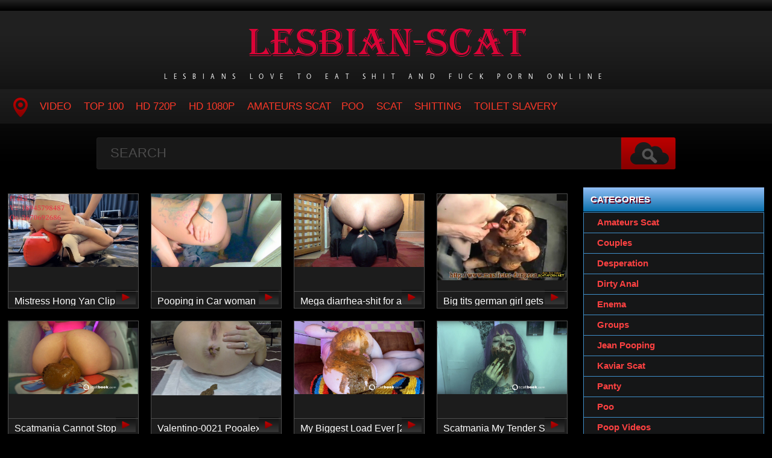

--- FILE ---
content_type: text/html; charset=utf-8
request_url: https://lesbian-scat.org/tags/kopro/
body_size: 7224
content:
<!DOCTYPE HTML>
<html lang="en">
<head>
    <link rel="shortcut icon" href="/templates/tube-1/images/favicon.png" />
	<meta http-equiv="X-UA-Compatible" content="IE=edge,chrome=1">
	<meta name="viewport" content="width=device-width, initial-scale=1.0, maximum-scale=1.0, user-scalable=no" />
	<meta charset="utf-8">
<title>Sex Video Download and Online kopro</title>
<meta name="description" content="Lesbians shoot their scat porn videos on camera. Beautiful girls love to fuck in front of the camera and show their big ass in the shit.">
<meta name="keywords" content="Enema, Groups, Couples, Poop Videos, Scat, Toilet Slavery, Pee,  Jean Pooping">
<meta name="generator" content="DataLife Engine (http://dle-news.ru)">
<link rel="search" type="application/opensearchdescription+xml" href="https://lesbian-scat.org/index.php?do=opensearch" title="Lesbian Scat Watch Online in FullHD - Lesbian-Scat.org">
<link rel="canonical" href="https://lesbian-scat.org/tags/kopro/">
<link href="/engine/classes/min/index.php?f=engine/editor/css/default.css&amp;v=9068f" rel="stylesheet" type="text/css">
<script src="/engine/classes/min/index.php?g=general&amp;v=9068f"></script>
<script src="/engine/classes/min/index.php?f=engine/classes/js/jqueryui.js,engine/classes/js/dle_js.js&amp;v=9068f" defer></script>
	<link type="text/css" rel="stylesheet" href="/templates/tube-1/css/style.css" />
	<link type="text/css" rel="stylesheet" href="/templates/tube-1/css/engine.css" />
	<!--[if lt IE 9]>
	<script src="/templates/tube-1/js/html5shiv.js"></script>
	<script src="/templates/tube-1/js/respond.min.js"></script>
	<![endif]-->
    <meta content="284713" name="takefilelink">
	<script type="text/javascript" src="/templates/tube-1/js/template.function.min.js"></script>
<script data-padding = "2px 5px" data-align="centre" data-width = "800px" data-height = "60.25%" src = "https://k2s.cc/js/links-to-preview.js" data-content-order="preview,link" data-cfasync="false"> </script>
</head>
<body>
<script>
<!--
var dle_root       = '/';
var dle_admin      = '';
var dle_login_hash = 'aba988c7c8e65be99e750fb3f694f9f71b189b4b';
var dle_group      = 5;
var dle_skin       = 'tube-1';
var dle_wysiwyg    = '1';
var quick_wysiwyg  = '0';
var dle_min_search = '4';
var dle_act_lang   = ["Yes", "No", "Enter", "Cancel", "Save", "Delete", "Loading. Please, wait..."];
var menu_short     = 'Quick edit';
var menu_full      = 'Full edit';
var menu_profile   = 'View profile';
var menu_send      = 'Send message';
var menu_uedit     = 'Admin Center';
var dle_info       = 'Information';
var dle_confirm    = 'Confirm';
var dle_prompt     = 'Enter the information';
var dle_req_field  = 'Please fill in all the required fields';
var dle_del_agree  = 'Are you sure you want to delete it? This action cannot be undone';
var dle_spam_agree = 'Are you sure you want to mark the user as a spammer? This will remove all his comments';
var dle_c_title    = 'Send a complaint';
var dle_complaint  = 'Enter the text of your complaint to the Administration:';
var dle_mail       = 'Your e-mail:';
var dle_big_text   = 'Highlighted section of text is too large.';
var dle_orfo_title = 'Enter a comment to the detected error on the page for Administration ';
var dle_p_send     = 'Send';
var dle_p_send_ok  = 'Notification has been sent successfully ';
var dle_save_ok    = 'Changes are saved successfully. Refresh the page?';
var dle_reply_title= 'Reply to the comment';
var dle_tree_comm  = '0';
var dle_del_news   = 'Delete article';
var dle_sub_agree  = 'Do you really want to subscribe to this article’s comments?';
var dle_captcha_type  = '0';
var DLEPlayerLang     = {prev: 'Previous',next: 'Next',play: 'Play',pause: 'Pause',mute: 'Mute', unmute: 'Unmute', settings: 'Settings', enterFullscreen: 'Enable full screen mode', exitFullscreen: 'Disable full screen mode', speed: 'Speed', normal: 'Normal', quality: 'Quality', pip: 'PiP mode'};
var allow_dle_delete_news   = false;
var dle_search_delay   = false;
var dle_search_value   = '';
jQuery(function($){
FastSearch();
});
//-->
</script>
<header class="header">
	<h1><a href="/" title="Lesbian Sex Watch Online Hotties Shit in HD"><img src="/templates/tube-1/images/logo.png" alt="Site name" /> <em>Lesbians Love To Eat Shit And Fuck Porn Online</em></a></h1>
	
	<nav class="affixed">
		<button id="menuToggle" class="collapseButton" type="button" data-toggle="collapse" data-target="#nav" aria-expanded="false" aria-controls="nav"><img src="/templates/tube-1/images/icon-menu.png" alt="Menu" /> <span>Menu</span></button>
		<ul id="nav" class="collapse">
			<li><a href="/" class="navHome"><img src="/templates/tube-1/images/icon-current.png" alt="Main"><span>MAIN</span></a></li>
			<li><a href="scat-lesbian">Video</a></li>
            <li><a href="/top100.html">TOP 100</a></li>
		    <li><a href="/tags/HD/" title="Teen Video Porn In HD 720p">HD 720p</a></li>   
            <li><a href="/tags/FullHD/" title="Teenagers Video Porn In FullHD 1080p">HD 1080p</a></li>
            <li><a href="/tags/amateurs%20scat/" title="Amateurs Scat">Amateurs Scat</a>
            <li><a href="/tags/Poo/" title="Poo">Poo</a></li>
            <li><a href="/tags/Scat/" title="Scat">Scat</a></li>
            <li><a href="/tags/Shitting/" title="Shitting">Shitting</a></li>
            <li><a href="/tags/Toilet%20Slavery/" title="Toilet Slavery">Toilet Slavery</a></li>
          </ul>
	</nav>	
</header>
<!-- /header -->

<div class="search">
	<form method="post" action="">
		<input type="hidden" name="do" value="search" />
		<input type="hidden" name="subaction" value="search" />
		<input class="searchbox" type="text" value="" placeholder="Search" id="story" name="story" />
		<input type="submit" value="" />
	</form>
</div>
<!-- /search -->

<section class="content">
    <div class="left">
		
       
			
        
			
		<div class="block"><div id='dle-content'><div class="blockItem blockItemBox">
	<a href="https://lesbian-scat.org/scat-lesbian/15694-mistress-hong-yan-clip-21-2024-sd.html">
		<span class="thumb">
			<img class="lazy" src="/templates/tube-1/images/thumb_loading.gif" data-src="/uploads/posts/2024-07/1721726364_8741_lesbian-scat_org.jpg" alt="Mistress Hong Yan Clip 21 [2024 | SD]" />
		</span>
		<strong class="itemLength"></strong>
		<span class="details">					
			<em title="Mistress Hong Yan Clip 21 [2024 | SD]">Mistress Hong Yan Clip 21 [2024 | SD]</em>
		</span>
		<img src="/templates/tube-1/images/play.gif" class="noborder" />
	</a>
</div><div class="blockItem blockItemBox">
	<a href="https://lesbian-scat.org/scat-lesbian/15644-pooping-in-car-woman-shitting-on-the-seat-p1-2024-fullhd.html">
		<span class="thumb">
			<img class="lazy" src="/templates/tube-1/images/thumb_loading.gif" data-src="/uploads/posts/2024-07/1721635883_4761_lesbian-scat_org.jpg" alt="Pooping in Car woman shitting on the seat. P1 [2024 | FullHD]" />
		</span>
		<strong class="itemLength"></strong>
		<span class="details">					
			<em title="Pooping in Car woman shitting on the seat. P1 [2024 | FullHD]">Pooping in Car woman shitting on the seat. P1 [2024 | FullHD]</em>
		</span>
		<img src="/templates/tube-1/images/play.gif" class="noborder" />
	</a>
</div><div class="blockItem blockItemBox">
	<a href="https://lesbian-scat.org/scat-lesbian/15639-mega-diarrhea-shit-for-a-slaves-mouth-rosellaextrem-2024-fullhd.html">
		<span class="thumb">
			<img class="lazy" src="/templates/tube-1/images/thumb_loading.gif" data-src="/uploads/posts/2024-07/1721552921_5021_lesbian-scat_org.jpg" alt="Mega diarrhea-shit for a slaves mouth - RosellaExtrem [2024 | FullHD]" />
		</span>
		<strong class="itemLength"></strong>
		<span class="details">					
			<em title="Mega diarrhea-shit for a slaves mouth - RosellaExtrem [2024 | FullHD]">Mega diarrhea-shit for a slaves mouth - RosellaExtrem [2024 | FullHD]</em>
		</span>
		<img src="/templates/tube-1/images/play.gif" class="noborder" />
	</a>
</div><div class="blockItem blockItemBox">
	<a href="https://lesbian-scat.org/scat-lesbian/15609-big-tits-german-girl-gets-peeing-and-scat-domination-2024-ultrahd-2k.html">
		<span class="thumb">
			<img class="lazy" src="/templates/tube-1/images/thumb_loading.gif" data-src="/uploads/posts/2024-07/1721467518_451_lesbian-scat_org.jpg" alt="Big tits german girl gets peeing and scat domination [2024 | UltraHD/2K]" />
		</span>
		<strong class="itemLength"></strong>
		<span class="details">					
			<em title="Big tits german girl gets peeing and scat domination [2024 | UltraHD/2K]">Big tits german girl gets peeing and scat domination [2024 | UltraHD/2K]</em>
		</span>
		<img src="/templates/tube-1/images/play.gif" class="noborder" />
	</a>
</div><div class="blockItem blockItemBox">
	<a href="https://lesbian-scat.org/scat-lesbian/15564-scatmania-cannot-stop-tasting-my-own-poop-2024-fullhd.html">
		<span class="thumb">
			<img class="lazy" src="/templates/tube-1/images/thumb_loading.gif" data-src="/uploads/posts/2024-07/1721208840_3741_lesbian-scat_org.jpg" alt="Scatmania Cannot Stop Tasting My Own Poop [2024 | FullHD]" />
		</span>
		<strong class="itemLength"></strong>
		<span class="details">					
			<em title="Scatmania Cannot Stop Tasting My Own Poop [2024 | FullHD]">Scatmania Cannot Stop Tasting My Own Poop [2024 | FullHD]</em>
		</span>
		<img src="/templates/tube-1/images/play.gif" class="noborder" />
	</a>
</div><div class="blockItem blockItemBox">
	<a href="https://lesbian-scat.org/scat-lesbian/15510-valentino-0021-pooalexa-alexa-jessica-2024-fullhd.html">
		<span class="thumb">
			<img class="lazy" src="/templates/tube-1/images/thumb_loading.gif" data-src="/uploads/posts/2024-07/1721114816_911_lesbian-scat_org.jpg" alt="Valentino-0021 Pooalexa - Alexa, Jessica [2024 | FullHD]" />
		</span>
		<strong class="itemLength"></strong>
		<span class="details">					
			<em title="Valentino-0021 Pooalexa - Alexa, Jessica [2024 | FullHD]">Valentino-0021 Pooalexa - Alexa, Jessica [2024 | FullHD]</em>
		</span>
		<img src="/templates/tube-1/images/play.gif" class="noborder" />
	</a>
</div><div class="blockItem blockItemBox">
	<a href="https://lesbian-scat.org/scat-lesbian/15485-my-biggest-load-ever-2024-fullhd.html">
		<span class="thumb">
			<img class="lazy" src="/templates/tube-1/images/thumb_loading.gif" data-src="/uploads/posts/2024-07/1721025824_3681_lesbian-scat_org.jpg" alt="My Biggest Load Ever [2024 | FullHD]" />
		</span>
		<strong class="itemLength"></strong>
		<span class="details">					
			<em title="My Biggest Load Ever [2024 | FullHD]">My Biggest Load Ever [2024 | FullHD]</em>
		</span>
		<img src="/templates/tube-1/images/play.gif" class="noborder" />
	</a>
</div><div class="blockItem blockItemBox">
	<a href="https://lesbian-scat.org/scat-lesbian/15457-scatmania-my-tender-shit-drove-me-crazy-2024-fullhd.html">
		<span class="thumb">
			<img class="lazy" src="/templates/tube-1/images/thumb_loading.gif" data-src="/uploads/posts/2024-07/1720945822_1871_lesbian-scat_org.jpg" alt="Scatmania My Tender Shit Drove Me Crazy [2024 | FullHD]" />
		</span>
		<strong class="itemLength"></strong>
		<span class="details">					
			<em title="Scatmania My Tender Shit Drove Me Crazy [2024 | FullHD]">Scatmania My Tender Shit Drove Me Crazy [2024 | FullHD]</em>
		</span>
		<img src="/templates/tube-1/images/play.gif" class="noborder" />
	</a>
</div><div class="blockItem blockItemBox">
	<a href="https://lesbian-scat.org/scat-lesbian/15449-valentino-admire-my-ass-amp-eat-my-shit-alexa-jessica-2024-fullhd.html">
		<span class="thumb">
			<img class="lazy" src="/templates/tube-1/images/thumb_loading.gif" data-src="/uploads/posts/2024-07/1720867246_9131_lesbian-scat_org.jpg" alt="Valentino-Admire My Ass &amp; Eat My Shit - Alexa, Jessica [2024 | FullHD]" />
		</span>
		<strong class="itemLength"></strong>
		<span class="details">					
			<em title="Valentino-Admire My Ass &amp; Eat My Shit - Alexa, Jessica [2024 | FullHD]">Valentino-Admire My Ass &amp; Eat My Shit - Alexa, Jessica [2024 | FullHD]</em>
		</span>
		<img src="/templates/tube-1/images/play.gif" class="noborder" />
	</a>
</div><div class="blockItem blockItemBox">
	<a href="https://lesbian-scat.org/scat-lesbian/15397-toilet-for-my-pretty-ass-elenatoilet-2024-hd.html">
		<span class="thumb">
			<img class="lazy" src="/templates/tube-1/images/thumb_loading.gif" data-src="/uploads/posts/2024-07/1720785580_331_lesbian-scat_org.jpg" alt="Toilet for my Pretty Ass - ElenaToilet [2024 | HD]" />
		</span>
		<strong class="itemLength"></strong>
		<span class="details">					
			<em title="Toilet for my Pretty Ass - ElenaToilet [2024 | HD]">Toilet for my Pretty Ass - ElenaToilet [2024 | HD]</em>
		</span>
		<img src="/templates/tube-1/images/play.gif" class="noborder" />
	</a>
</div><div class="blockItem blockItemBox">
	<a href="https://lesbian-scat.org/scat-lesbian/15367-toilet-slave-ready-to-get-my-share-of-shit-from-this-gorgeous-ass-p1-2024-ultrahd-2k.html">
		<span class="thumb">
			<img class="lazy" src="/templates/tube-1/images/thumb_loading.gif" data-src="/uploads/posts/2024-07/1720688651_5031_lesbian-scat_org.jpg" alt="Toilet Slave ready to get my share of shit from this gorgeous ass. P1 [2024 | UltraHD/2K]" />
		</span>
		<strong class="itemLength"></strong>
		<span class="details">					
			<em title="Toilet Slave ready to get my share of shit from this gorgeous ass. P1 [2024 | UltraHD/2K]">Toilet Slave ready to get my share of shit from this gorgeous ass. P1 [2024 | UltraHD/2K]</em>
		</span>
		<img src="/templates/tube-1/images/play.gif" class="noborder" />
	</a>
</div><div class="blockItem blockItemBox">
	<a href="https://lesbian-scat.org/scat-lesbian/15359-pussycat-panties-anna-coprofield-2024-fullhd.html">
		<span class="thumb">
			<img class="lazy" src="/templates/tube-1/images/thumb_loading.gif" data-src="/uploads/posts/2024-07/1720603795_8931_lesbian-scat_org.jpg" alt="Pussycat Panties - Anna Coprofield [2024 | FullHD]" />
		</span>
		<strong class="itemLength"></strong>
		<span class="details">					
			<em title="Pussycat Panties - Anna Coprofield [2024 | FullHD]">Pussycat Panties - Anna Coprofield [2024 | FullHD]</em>
		</span>
		<img src="/templates/tube-1/images/play.gif" class="noborder" />
	</a>
</div><div class="blockItem blockItemBox">
	<a href="https://lesbian-scat.org/scat-lesbian/15331-scatmania-s-q-d-uncontainable-creamy-shit-2024-hd.html">
		<span class="thumb">
			<img class="lazy" src="/templates/tube-1/images/thumb_loading.gif" data-src="/uploads/posts/2024-07/1720523891_5991_lesbian-scat_org.jpg" alt="Scatmania S Q D - Uncontainable Creamy Shit [2024 | HD]" />
		</span>
		<strong class="itemLength"></strong>
		<span class="details">					
			<em title="Scatmania S Q D - Uncontainable Creamy Shit [2024 | HD]">Scatmania S Q D - Uncontainable Creamy Shit [2024 | HD]</em>
		</span>
		<img src="/templates/tube-1/images/play.gif" class="noborder" />
	</a>
</div><div class="blockItem blockItemBox">
	<a href="https://lesbian-scat.org/scat-lesbian/15302-bonus-with-jenny-wet-2024-fullhd.html">
		<span class="thumb">
			<img class="lazy" src="/templates/tube-1/images/thumb_loading.gif" data-src="/uploads/posts/2024-07/1720429020_6891_lesbian-scat_org.jpg" alt="Bonus With Jenny Wet [2024 | FullHD]" />
		</span>
		<strong class="itemLength"></strong>
		<span class="details">					
			<em title="Bonus With Jenny Wet [2024 | FullHD]">Bonus With Jenny Wet [2024 | FullHD]</em>
		</span>
		<img src="/templates/tube-1/images/play.gif" class="noborder" />
	</a>
</div><div class="blockItem blockItemBox">
	<a href="https://lesbian-scat.org/scat-lesbian/15274-scatmania-s-q-d-floor-and-soles-licking-with-shit-2024-fullhd.html">
		<span class="thumb">
			<img class="lazy" src="/templates/tube-1/images/thumb_loading.gif" data-src="/uploads/posts/2024-07/1720338083_4621_lesbian-scat_org.jpg" alt="Scatmania S Q D - Floor And Soles Licking With Shit [2024 | FullHD]" />
		</span>
		<strong class="itemLength"></strong>
		<span class="details">					
			<em title="Scatmania S Q D - Floor And Soles Licking With Shit [2024 | FullHD]">Scatmania S Q D - Floor And Soles Licking With Shit [2024 | FullHD]</em>
		</span>
		<img src="/templates/tube-1/images/play.gif" class="noborder" />
	</a>
</div><div class="blockItem blockItemBox">
	<a href="https://lesbian-scat.org/scat-lesbian/15241-valentino-no-escape-toilet-slavery-alexa-jessica-2024-fullhd.html">
		<span class="thumb">
			<img class="lazy" src="/templates/tube-1/images/thumb_loading.gif" data-src="/uploads/posts/2024-07/1720260818_501_lesbian-scat_org.jpg" alt="Valentino-No Escape Toilet Slavery - Alexa, Jessica [2024 | FullHD]" />
		</span>
		<strong class="itemLength"></strong>
		<span class="details">					
			<em title="Valentino-No Escape Toilet Slavery - Alexa, Jessica [2024 | FullHD]">Valentino-No Escape Toilet Slavery - Alexa, Jessica [2024 | FullHD]</em>
		</span>
		<img src="/templates/tube-1/images/play.gif" class="noborder" />
	</a>
</div><div class="blockItem blockItemBox">
	<a href="https://lesbian-scat.org/scat-lesbian/15216-cover-young-girl-sedona-poop-plate-p1-2024-hd.html">
		<span class="thumb">
			<img class="lazy" src="/templates/tube-1/images/thumb_loading.gif" data-src="/uploads/posts/2024-07/1720185469_1611_lesbian-scat_org.jpg" alt="Cover Young Girl Sedona Poop Plate. P1 [2024 | HD]" />
		</span>
		<strong class="itemLength"></strong>
		<span class="details">					
			<em title="Cover Young Girl Sedona Poop Plate. P1 [2024 | HD]">Cover Young Girl Sedona Poop Plate. P1 [2024 | HD]</em>
		</span>
		<img src="/templates/tube-1/images/play.gif" class="noborder" />
	</a>
</div><div class="blockItem blockItemBox">
	<a href="https://lesbian-scat.org/scat-lesbian/15191-pulsifer-paprocki-enema-ladder-shit-2024-fullhd.html">
		<span class="thumb">
			<img class="lazy" src="/templates/tube-1/images/thumb_loading.gif" data-src="/uploads/posts/2024-07/1720077426_3861_lesbian-scat_org.jpg" alt="Pulsifer Paprocki - Enema Ladder Shit [2024 | FullHD]" />
		</span>
		<strong class="itemLength"></strong>
		<span class="details">					
			<em title="Pulsifer Paprocki - Enema Ladder Shit [2024 | FullHD]">Pulsifer Paprocki - Enema Ladder Shit [2024 | FullHD]</em>
		</span>
		<img src="/templates/tube-1/images/play.gif" class="noborder" />
	</a>
</div><div class="blockItem blockItemBox">
	<a href="https://lesbian-scat.org/scat-lesbian/15152-finbigsoft-2024-hd.html">
		<span class="thumb">
			<img class="lazy" src="/templates/tube-1/images/thumb_loading.gif" data-src="/uploads/posts/2024-07/1719998468_7291_lesbian-scat_org.jpg" alt="FINBigSoft [2024 | HD]" />
		</span>
		<strong class="itemLength"></strong>
		<span class="details">					
			<em title="FINBigSoft [2024 | HD]">FINBigSoft [2024 | HD]</em>
		</span>
		<img src="/templates/tube-1/images/play.gif" class="noborder" />
	</a>
</div><div class="blockItem blockItemBox">
	<a href="https://lesbian-scat.org/scat-lesbian/15124-scatmania-alba-mae-new-video-dirty-anal-with-new-skin-color-dildo-hehe-2024-hd.html">
		<span class="thumb">
			<img class="lazy" src="/templates/tube-1/images/thumb_loading.gif" data-src="/uploads/posts/2024-07/1719917912_501_lesbian-scat_org.jpg" alt="Scatmania Alba Mae-New Video! Dirty Anal With New Skin Color Dildo Hehe [2024 | HD]" />
		</span>
		<strong class="itemLength"></strong>
		<span class="details">					
			<em title="Scatmania Alba Mae-New Video! Dirty Anal With New Skin Color Dildo Hehe [2024 | HD]">Scatmania Alba Mae-New Video! Dirty Anal With New Skin Color Dildo Hehe [2024 | HD]</em>
		</span>
		<img src="/templates/tube-1/images/play.gif" class="noborder" />
	</a>
</div><div class="blockItem blockItemBox">
	<a href="https://lesbian-scat.org/scat-lesbian/15120-kbms-168-first-experience-i-tried-defecating-in-front-of-the-camera-natsuho-sakamoto-2024-fullhd.html">
		<span class="thumb">
			<img class="lazy" src="/templates/tube-1/images/thumb_loading.gif" data-src="/uploads/posts/2024-07/1719817723_4721_lesbian-scat_org.jpg" alt="KBMS-168 First Experience! I Tried Defecating In Front Of The Camera - Natsuho Sakamoto [2024 | FullHD]" />
		</span>
		<strong class="itemLength"></strong>
		<span class="details">					
			<em title="KBMS-168 First Experience! I Tried Defecating In Front Of The Camera - Natsuho Sakamoto [2024 | FullHD]">KBMS-168 First Experience! I Tried Defecating In Front Of The Camera - Natsuho Sakamoto [2024 | FullHD]</em>
		</span>
		<img src="/templates/tube-1/images/play.gif" class="noborder" />
	</a>
</div><div class="blockItem blockItemBox">
	<a href="https://lesbian-scat.org/scat-lesbian/15089-jp-fetish-merchant-akemi-standing-poop-p1-2024-fullhd.html">
		<span class="thumb">
			<img class="lazy" src="/templates/tube-1/images/thumb_loading.gif" data-src="/uploads/posts/2024-06/1719737807_4781_lesbian-scat_org.jpg" alt="JP Fetish Merchant - Akemi Standing Poop. P1 [2024 | FullHD]" />
		</span>
		<strong class="itemLength"></strong>
		<span class="details">					
			<em title="JP Fetish Merchant - Akemi Standing Poop. P1 [2024 | FullHD]">JP Fetish Merchant - Akemi Standing Poop. P1 [2024 | FullHD]</em>
		</span>
		<img src="/templates/tube-1/images/play.gif" class="noborder" />
	</a>
</div><div class="blockItem blockItemBox">
	<a href="https://lesbian-scat.org/scat-lesbian/15060-2-945-001127-1080p-372422-extremescat-poo-jessica-valentino-exercising-amp-shitting-alexa-aka-2024-fullhd.html">
		<span class="thumb">
			<img class="lazy" src="/templates/tube-1/images/thumb_loading.gif" data-src="/uploads/posts/2024-06/1719651510_5701_lesbian-scat_org.jpg" alt="2 945 00:11:27 1080p +372422 Extremescat Poo Jessica Valentino-Exercising &amp; Shitting - Alexa Aka [2024 | FullHD]" />
		</span>
		<strong class="itemLength"></strong>
		<span class="details">					
			<em title="2 945 00:11:27 1080p +372422 Extremescat Poo Jessica Valentino-Exercising &amp; Shitting - Alexa Aka [2024 | FullHD]">2 945 00:11:27 1080p +372422 Extremescat Poo Jessica Valentino-Exercising &amp; Shitting - Alexa Aka [2024 | FullHD]</em>
		</span>
		<img src="/templates/tube-1/images/play.gif" class="noborder" />
	</a>
</div><div class="blockItem blockItemBox">
	<a href="https://lesbian-scat.org/scat-lesbian/15019-valentine-gift-diaper-thefartbabes-2024-hd.html">
		<span class="thumb">
			<img class="lazy" src="/templates/tube-1/images/thumb_loading.gif" data-src="/uploads/posts/2024-06/1719477392_8011_lesbian-scat_org.jpg" alt="Valentine Gift Diaper - thefartbabes [2024 | HD]" />
		</span>
		<strong class="itemLength"></strong>
		<span class="details">					
			<em title="Valentine Gift Diaper - thefartbabes [2024 | HD]">Valentine Gift Diaper - thefartbabes [2024 | HD]</em>
		</span>
		<img src="/templates/tube-1/images/play.gif" class="noborder" />
	</a>
</div><div class="blockItem blockItemBox">
	<a href="https://lesbian-scat.org/scat-lesbian/14987-early-in-the-morning-you-can-take-a-shit-on-the-outdoor-and-no-one-will-see-p1-2024-sd.html">
		<span class="thumb">
			<img class="lazy" src="/templates/tube-1/images/thumb_loading.gif" data-src="/uploads/posts/2024-06/1719413397_7261_lesbian-scat_org.jpg" alt="Early in the morning you can take a shit on the outdoor and no one will see. P1 [2024 | SD]" />
		</span>
		<strong class="itemLength"></strong>
		<span class="details">					
			<em title="Early in the morning you can take a shit on the outdoor and no one will see. P1 [2024 | SD]">Early in the morning you can take a shit on the outdoor and no one will see. P1 [2024 | SD]</em>
		</span>
		<img src="/templates/tube-1/images/play.gif" class="noborder" />
	</a>
</div><div class="blockItem blockItemBox">
	<a href="https://lesbian-scat.org/scat-lesbian/14974-girl-in-a-short-skirt-shits-on-the-street-outdoor-poop-p1-2024-hd.html">
		<span class="thumb">
			<img class="lazy" src="/templates/tube-1/images/thumb_loading.gif" data-src="/uploads/posts/2024-06/1719311834_9961_lesbian-scat_org.jpg" alt="Girl in a short skirt shits on the street Outdoor Poop. P1 [2024 | HD]" />
		</span>
		<strong class="itemLength"></strong>
		<span class="details">					
			<em title="Girl in a short skirt shits on the street Outdoor Poop. P1 [2024 | HD]">Girl in a short skirt shits on the street Outdoor Poop. P1 [2024 | HD]</em>
		</span>
		<img src="/templates/tube-1/images/play.gif" class="noborder" />
	</a>
</div><div class="blockItem blockItemBox">
	<a href="https://lesbian-scat.org/scat-lesbian/14929-the-guy-licks-his-girlfriends-delicious-ass-p1-2024-hd.html">
		<span class="thumb">
			<img class="lazy" src="/templates/tube-1/images/thumb_loading.gif" data-src="/uploads/posts/2024-06/1719148114_9641_lesbian-scat_org.jpg" alt="The guy licks his girlfriend’s delicious ass. P1 [2024 | HD]" />
		</span>
		<strong class="itemLength"></strong>
		<span class="details">					
			<em title="The guy licks his girlfriend’s delicious ass. P1 [2024 | HD]">The guy licks his girlfriend’s delicious ass. P1 [2024 | HD]</em>
		</span>
		<img src="/templates/tube-1/images/play.gif" class="noborder" />
	</a>
</div><div class="blockItem blockItemBox">
	<a href="https://lesbian-scat.org/scat-lesbian/14922-trampled-and-shit-in-the-face-getrampelt-und-ins-gesicht-geschissen-ladymilenanew-femdom-scat-por-2024-fullhd.html">
		<span class="thumb">
			<img class="lazy" src="/templates/tube-1/images/thumb_loading.gif" data-src="/uploads/posts/2024-06/1719059361_5791_lesbian-scat_org.jpg" alt="Trampled and shit in the face Getrampelt Und Ins Gesicht Geschissen LadyMilenanew femdom scat por... [2024 | FullHD]" />
		</span>
		<strong class="itemLength"></strong>
		<span class="details">					
			<em title="Trampled and shit in the face Getrampelt Und Ins Gesicht Geschissen LadyMilenanew femdom scat por... [2024 | FullHD]">Trampled and shit in the face Getrampelt Und Ins Gesicht Geschissen LadyMilenanew femdom scat por... [2024 | FullHD]</em>
		</span>
		<img src="/templates/tube-1/images/play.gif" class="noborder" />
	</a>
</div><div class="blockItem blockItemBox">
	<a href="https://lesbian-scat.org/scat-lesbian/14880-filling-my-ass-with-poop-and-pushing-it-back-out-video-peachyjada-2024-ultrahd-2k.html">
		<span class="thumb">
			<img class="lazy" src="/templates/tube-1/images/thumb_loading.gif" data-src="/uploads/posts/2024-06/1718714937_1581_lesbian-scat_org.jpg" alt="Filling my ass with poop and pushing it back out  video - PeachyJada [2024 | UltraHD/2K]" />
		</span>
		<strong class="itemLength"></strong>
		<span class="details">					
			<em title="Filling my ass with poop and pushing it back out  video - PeachyJada [2024 | UltraHD/2K]">Filling my ass with poop and pushing it back out  video - PeachyJada [2024 | UltraHD/2K]</em>
		</span>
		<img src="/templates/tube-1/images/play.gif" class="noborder" />
	</a>
</div><div class="blockItem blockItemBox">
	<a href="https://lesbian-scat.org/scat-lesbian/14874-sexy-pussy-ass-fucking-pops-2024-fullhd.html">
		<span class="thumb">
			<img class="lazy" src="/templates/tube-1/images/thumb_loading.gif" data-src="/uploads/posts/2024-06/1718614027_4661_lesbian-scat_org.jpg" alt="Sexy Pussy Ass Fucking Pops [2024 | FullHD]" />
		</span>
		<strong class="itemLength"></strong>
		<span class="details">					
			<em title="Sexy Pussy Ass Fucking Pops [2024 | FullHD]">Sexy Pussy Ass Fucking Pops [2024 | FullHD]</em>
		</span>
		<img src="/templates/tube-1/images/play.gif" class="noborder" />
	</a>
</div><div class="blockItem blockItemBox">
	<a href="https://lesbian-scat.org/scat-lesbian/14823-woman-poop-from-communication-tower-p1-2024-hd.html">
		<span class="thumb">
			<img class="lazy" src="/templates/tube-1/images/thumb_loading.gif" data-src="/uploads/posts/2024-06/1718442577_9201_lesbian-scat_org.jpg" alt="Woman Poop from communication tower. P1 [2024 | HD]" />
		</span>
		<strong class="itemLength"></strong>
		<span class="details">					
			<em title="Woman Poop from communication tower. P1 [2024 | HD]">Woman Poop from communication tower. P1 [2024 | HD]</em>
		</span>
		<img src="/templates/tube-1/images/play.gif" class="noborder" />
	</a>
</div><div class="blockItem blockItemBox">
	<a href="https://lesbian-scat.org/scat-lesbian/14807-erotic-lingerie-shit-on-the-floor-p1-scat-mistress-2024-hd.html">
		<span class="thumb">
			<img class="lazy" src="/templates/tube-1/images/thumb_loading.gif" data-src="/uploads/posts/2024-06/1718366004_941_lesbian-scat_org.jpg" alt="erotic lingerie shit on the floor. P1 - Scat Mistress [2024 | HD]" />
		</span>
		<strong class="itemLength"></strong>
		<span class="details">					
			<em title="erotic lingerie shit on the floor. P1 - Scat Mistress [2024 | HD]">erotic lingerie shit on the floor. P1 - Scat Mistress [2024 | HD]</em>
		</span>
		<img src="/templates/tube-1/images/play.gif" class="noborder" />
	</a>
</div><div class="blockItem blockItemBox">
	<a href="https://lesbian-scat.org/scat-lesbian/14747-perverse-family-52-kinky-nymphos-on-a-jet-plane-2024-ultrahd-4k.html">
		<span class="thumb">
			<img class="lazy" src="/templates/tube-1/images/thumb_loading.gif" data-src="/uploads/posts/2024-06/1718103824_3381_lesbian-scat_org.jpg" alt="Perverse Family 52: Kinky Nymphos on a Jet Plane [2024 | UltraHD/4K]" />
		</span>
		<strong class="itemLength"></strong>
		<span class="details">					
			<em title="Perverse Family 52: Kinky Nymphos on a Jet Plane [2024 | UltraHD/4K]">Perverse Family 52: Kinky Nymphos on a Jet Plane [2024 | UltraHD/4K]</em>
		</span>
		<img src="/templates/tube-1/images/play.gif" class="noborder" />
	</a>
</div><div class="blockItem blockItemBox">
	<a href="https://lesbian-scat.org/scat-lesbian/14741-ee-771-girls-barely-holding-their-pee-while-waiting-by-the-toilet-door-vol-5-p2-2024-fullhd.html">
		<span class="thumb">
			<img class="lazy" src="/templates/tube-1/images/thumb_loading.gif" data-src="/uploads/posts/2024-06/1718007162_6161_lesbian-scat_org.jpg" alt="[EE-771] Girls barely holding their pee while waiting by the toilet door. VOL. 5 P2 [2024 | FullHD]" />
		</span>
		<strong class="itemLength"></strong>
		<span class="details">					
			<em title="[EE-771] Girls barely holding their pee while waiting by the toilet door. VOL. 5 P2 [2024 | FullHD]">[EE-771] Girls barely holding their pee while waiting by the toilet door. VOL. 5 P2 [2024 | FullHD]</em>
		</span>
		<img src="/templates/tube-1/images/play.gif" class="noborder" />
	</a>
</div><div class="blockItem blockItemBox">
	<a href="https://lesbian-scat.org/scat-lesbian/14702-mikadoshop-babysitter-panty-poop-new-scat-porn-video-2024-hd.html">
		<span class="thumb">
			<img class="lazy" src="/templates/tube-1/images/thumb_loading.gif" data-src="/uploads/posts/2024-06/1717933222_7051_lesbian-scat_org.jpg" alt="mikadoshop – Babysitter Panty Poop new scat porn video [2024 | HD]" />
		</span>
		<strong class="itemLength"></strong>
		<span class="details">					
			<em title="mikadoshop – Babysitter Panty Poop new scat porn video [2024 | HD]">mikadoshop – Babysitter Panty Poop new scat porn video [2024 | HD]</em>
		</span>
		<img src="/templates/tube-1/images/play.gif" class="noborder" />
	</a>
</div><div class="blockItem blockItemBox">
	<a href="https://lesbian-scat.org/scat-lesbian/14683-scat-queen-betty-solo-scat-sex-2024-fullhd.html">
		<span class="thumb">
			<img class="lazy" src="/templates/tube-1/images/thumb_loading.gif" data-src="/uploads/posts/2024-06/1717743228_431_lesbian-scat_org.jpg" alt="Scat Queen Betty Solo Scat Sex [2024 | FullHD]" />
		</span>
		<strong class="itemLength"></strong>
		<span class="details">					
			<em title="Scat Queen Betty Solo Scat Sex [2024 | FullHD]">Scat Queen Betty Solo Scat Sex [2024 | FullHD]</em>
		</span>
		<img src="/templates/tube-1/images/play.gif" class="noborder" />
	</a>
</div><div class="pagination">
    
    <span>1</span> <a href="https://lesbian-scat.org/tags/kopro/page/2/">2</a> <a href="https://lesbian-scat.org/tags/kopro/page/3/">3</a> 																																																																																																																																			
    <em class="next"><a href="https://lesbian-scat.org/tags/kopro/page/2/">Next &raquo;</a></em>
</div></div></div>
			
		
		
			
		
    </div>
    <!-- /left -->

    
	<div class="right">
		
		
		<div class="channels cf">
			<h2>Categories</h2>
			<ul>
             <li><a href="/tags/amateurs%20scat/" title="Amateurs Scat">Amateurs Scat</a>
             <li><a href="/tags/Couples/" title="Couples">Couples</a></li>   
             <li><a href="/tags/Desperation/" title="Desperation">Desperation</a></li> 
             <li><a href="/tags/dirty%20anal/" title="Dirty Anal">Dirty Anal</a> 
             <li><a href="/tags/Enema/" title="Enema">Enema</a></li> 
             <li><a href="/tags/Groups/" title="Groups">Groups</a></li>
             <li><a href="/tags/Jean%20Pooping/" title="Jean Pooping">Jean Pooping</a></li>  
             <li><a href="/tags//kaviar%20scat/" title="Kaviar Scat">Kaviar Scat</a></li>
             <li><a href="/tags/Panty/" title="Panty">Panty</a></li>
             <li><a href="/tags/Poo/" title="Poo">Poo</a></li>
             <li><a href="/tags/poop%20videos/" title="Poop Videos">Poop Videos</a></li> 
             <li><a href="/tags/pooping%20girls/" title="Pooping Girls">Pooping Girls</a></li>
             <li><a href="/tags/Pee/" title="Pee">Pee</a></li>  
             <li><a href="/tags/Scat/" title="Scat">Scat</a></li>
             <li><a href="/tags/scat%20solo/" title="Scat Solo">Scat Solo</a></li>
             <li><a href="/tags/scat%20girls/" title="Scat Girls">Scat Girls</a></li>
             <li><a href="/tags/scat%20porn/" title="Scat Porn">Scat Porn</a></li>    
             <li><a href="/tags/scatology/" title="Scatology">Scatology</a></li>
             <li><a href="/tags/Shit/" title="Shit">Shit</a></li>   
             <li><a href="/tags/Shitting/" title="Shitting">Shitting</a></li>   
             <li><a href="/tags/shitting%20girls/" title="Shitting Girls">Shitting Girls</a></li>
             <li><a href="/tags/shitting%20ass/" title="Shitting Ass">Shitting Ass</a></li>
             <li><a href="/tags/Smearing/" title="Smearing">Smearing</a></li>
             <li><a href="/tags/Toilet%20Slavery/" title="Toilet Slavery">Toilet Slavery</a></li>
			</ul>
		</div>
        <div class="channels cf">
			<h3>Friends</h3>
			<ul>
             <a href="https://javscat.net/" target="_blank" rel="dofollow"><strong>Jav Scat</strong>
       <br>
   </a>

<a href="https://scatlife.net/" target="_blank" rel="dofollow"><strong>Scat Porn</strong>
       <br>
   </a>
<a href="http://shitjav.com/" target="_blank" rel="dofollow"><strong>Jav Scat Download</strong>
       <br>
   </a>
<a href="https://scathd.org/" target="_blank" rel="dofollow"><strong>Toilet Slave</strong>
       <br>
   </a>
<a href="https://javscatting.com/" target="_blank" rel="dofollow"><strong>Sex Scat Jav</strong>
       <br>
   </a>
<a href="http://scat-japan.com/" target="_blank" rel="dofollow"><strong>Scat Japan</strong>
       <br>
   </a>
<a href="https://scat-video.org/" target="_blank" rel="dofollow"><strong>Scat Video</strong>
       <br>
   </a>
<a href="https://pornjoy.org/" target="_blank" rel="dofollow"><strong>Porn Tube</strong>
       <br>
   </a>
                <a href="https://xfaps.org/" target="_blank"><strong>XFaps.org</strong></a>
                                   <br>
                     <a href="https://josporn.net/" target="_blank"><strong>JosPorn.net</strong></a>     
                   <br>
                     <a href="https://xfantazy.org/" target="_blank"><strong>XFantazy.org</strong></a>   
                </ul>
             </div>
    </div>
    
</section>




<footer class="footer">
	
	
	<p>
	 <strong><a href="/">Home Lesbian-Scat</a> Porn Scat - <a href="/">Lesbian-Scat.org</a></strong>
	</p>

</footer>


<div class="modal fade" id="login" tabindex="-1" role="dialog" aria-hidden="true" aria-labelledby="loginLink">
	<div class="modal-dialog">
		<div class="modal-content cf">
			<a href="#" class="modalClose" data-dismiss="modal" aria-label="Close"><img src="/templates/tube-1/images/icon-close.png" alt="Close icon" /></a>
			<div class="modal-body">
				<h3>Log in to the site</h3>
				<form method="post" id="formLogin" class="forms cf">
				    <div class="login-soc">
			            <a href="" class="login-soc1" target="_blank"></a>
			            <a href="" class="login-soc2" target="_blank"></a>
			            <a href="" class="login-soc3" target="_blank"></a>
			            <a href="" class="login-soc4" target="_blank"></a>
			            <a href="" class="login-soc5" target="_blank"></a>
			            <a href="" class="login-soc6" target="_blank"></a>
			            <div style="clear: both;"></div>
		            </div>
					<p>
						<label for="formUsernameLogin">Login</label>
						<input class="jAutofocus" name="login_name" id="login_name" type="text" value="" />
					</p>
					<p>
						<label for="formPassword">Password</label>
						<input id="formPassword" type="password" name="login_password" id="login_password" value="" />
					</p>
					<p><a class="blockRight" href="https://lesbian-scat.org/index.php?do=lostpassword" style="font-size: 1.2em;">Forgot your password?</a></p>
					<p>
						<input class="btn btnSubmit blockRight" type="submit" onclick="submit();" id="buttonSubmitLogin" value="Enter" />
					</p>
                    <input name="login" type="hidden" id="login" value="submit">
				</form>
			</div>
		</div>
	</div>																																																																																																																																																					
</div>

<!--LiveInternet counter--><a href="https://www.liveinternet.ru/click"
target="_blank"><img id="licnt44A6" width="0" height="0" style="border:0" 
title="LiveInternet"
src="[data-uri]"
alt=""/></a><script>(function(d,s){d.getElementById("licnt44A6").src=
"https://counter.yadro.ru/hit?t50.6;r"+escape(d.referrer)+
((typeof(s)=="undefined")?"":";s"+s.width+"*"+s.height+"*"+
(s.colorDepth?s.colorDepth:s.pixelDepth))+";u"+escape(d.URL)+
";h"+escape(d.title.substring(0,150))+";"+Math.random()})
(document,screen)</script><!--/LiveInternet-->
<script defer src="https://static.cloudflareinsights.com/beacon.min.js/vcd15cbe7772f49c399c6a5babf22c1241717689176015" integrity="sha512-ZpsOmlRQV6y907TI0dKBHq9Md29nnaEIPlkf84rnaERnq6zvWvPUqr2ft8M1aS28oN72PdrCzSjY4U6VaAw1EQ==" data-cf-beacon='{"version":"2024.11.0","token":"e311195d7dea4aa39938d146ca76d4e7","r":1,"server_timing":{"name":{"cfCacheStatus":true,"cfEdge":true,"cfExtPri":true,"cfL4":true,"cfOrigin":true,"cfSpeedBrain":true},"location_startswith":null}}' crossorigin="anonymous"></script>
</body>
</html>
<!-- DataLife Engine Copyright SoftNews Media Group (http://dle-news.ru) -->
